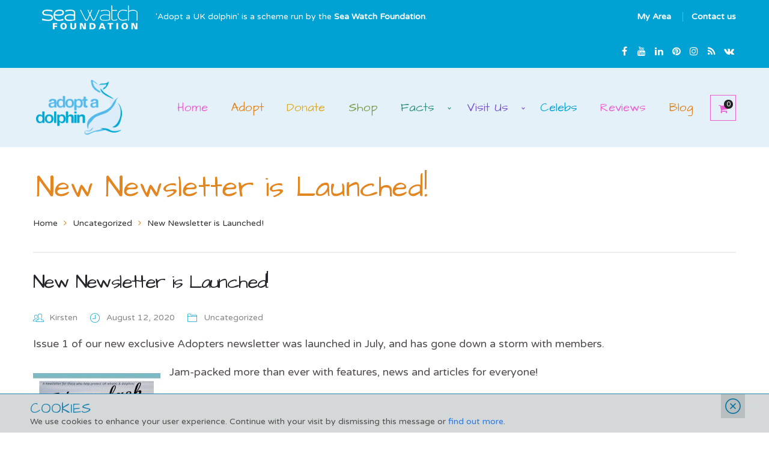

--- FILE ---
content_type: text/css
request_url: https://www.adoptadolphin.org.uk/wp-content/themes/handmade-child/style.css?ver=6.3.7
body_size: 35345
content:
/*
 Theme Name:   Adopt a Dolphin Theme
 Theme URI:    http://ats.digital
 Description:  Adopt a Dolphin Theme
 Author:       G5plus
 Author URI:   http://ats.digital
 Template:     handmade
 Version:      1.0
 License:      GNU General Public License v2 or later
 License URI:  http://www.gnu.org/licenses/gpl-2.0.html
Tags: 				two-columns, three-columns, left-sidebar, right-sidebar, fixed-layout, responsive-layout, custom-background, custom-header, custom-menu, editor-style, post-formats, rtl-language-support, sticky-post, theme-options, translation-ready, accessibility-ready
Text Domain: 		g5plus-handmade
*/

body {
  line-height: 1.2;
}

#wrapper h1,
#wrapper h2,
#wrapper h3,
.video-title span,
a.button.circle,
#primary-menu,
.cookiesbanner h3,
.dolphin-tracker table > thead > tr > th,
#wrapper .x-nav-menu li.x-menu-item > a.x-menu-a-text {
  font-family: "Architects Daughter", Arial, Helvetica, sans-serif;
  text-transform: none;
}

.color-pink {
  color: #ea5fd1;
}
.color-purple {
  color: #764ed1;
}
.color-orange {
  color: #e18017;
}
.color-yellow {
  color: #dca81d;
}
.color-green {
  color: #739b40;
}
.color-darkgreen {
  color: #298d79;
}
.color-lightblue {
  color: #00a2d3;
}

header.main-header .header-nav-wrapper {
  background-color: #e5f1f9;
}

body.header-4 .top-bar,
body.header-5 .top-bar,
body.header-4 .top-bar > .container,
body.header-5 .top-bar > .container {
  background-color: #00a2d3;
}

@media screen and (max-width: 991px) {
  header.mobile-header .header-mobile-inner,
  .header-logo-mobile,
  header.mobile-header .shopping-cart-wrapper .widget_shopping_cart_content {
    height: 72px;
  }
  .header-logo-mobile {
    line-height: 72px;
  }
  .header-logo-mobile img {
    max-height: 72px;
    padding-top: 15px;
    padding-bottom: 15px;
  }
}

#wrapper .top-bar a:hover,
#wrapper .top-bar a:focus,
#wrapper .top-bar li.current-menu-item > a {
  color: #333;
}

#wrapper .top-bar .social-profile a i {
  color: #fff;
}
#wrapper .top-bar .social-profile a:hover i,
#wrapper .top-bar .social-profile a:focus i {
  color: #333;
}

#wrapper .top-bar .top-bar-right {
  padding-right: 0px;
}

#wrapper .top-bar .textwidget a {
  font-weight: bold;
}
.top-bar .sidebar {
  color: #fff;
}

@media only screen and (max-width: 992px) {
  #wrapper .top-bar .logo-widget {
    display: none;
  }

  #wrapper .top-bar,
  #wrapper .top-bar .sidebar .widget_nav_menu > div > ul.menu > li {
    line-height: 25px;
  }

  #wrapper .top-bar .textwidget {
    line-height: 12px;
  }

  #wrapper .top-bar .sidebar aside + aside {
    margin-left: 0;
  }

  #wrapper header .header-container-wrapper {
    position: relative;
    background-color: #e5f1f9;
  }

  #wrapper header .header-mobile-nav {
    background-color: transparent;
  }

  #wrapper .x-nav-menu li.x-menu-item {
    border-bottom: none;
  }

  #wrapper .toggle-icon-wrapper .toggle-icon::before,
  #wrapper .toggle-icon-wrapper .toggle-icon::after,
  #wrapper .toggle-icon-wrapper .toggle-icon span {
    background-color: #e18017;
  }

  #wrapper .x-nav-menu li.x-menu-item:hover:not(.x-sub-menu-open) {
    background-color: #fff;
  }
}

@media only screen and (max-width: 1199px) and (min-width: 993px) {
  #wrapper .top-bar .sidebar .widget_nav_menu > div > ul.menu > li {
    line-height: 30px;
  }

  #wrapper .top-bar .textwidget {
    line-height: 12px;
  }
  #wrapper .top-bar .sidebar aside {
    display: block;
  }
  #wrapper .top-bar .sidebar aside + aside {
    margin-left: 0;
  }
}

#menu-top-drawer {
  font-weight: bold;
}

ul.breadcrumbs {
  padding: 25px 0;
}
ul.breadcrumbs li a {
  color: #333333;
}
ul.breadcrumbs li {
  font-size: 14px;
}
ul.breadcrumbs li + li::before {
  color: #e28622;
}
.breadcrumb-wrap {
  margin-bottom: 30px;
}

ol,
ul {
  padding-left: 1em;
}
ol li,
ul li {
  margin-bottom: 1em;
}

#primary-menu .menu-item a {
  font-size: 20px;
}

#primary-menu > ul > li.menu-item > a,
#primary-menu > ul > li.menu-item.current_page_item > a,
.x-nav-menu li.x-menu-item > a.x-menu-a-text,
.x-nav-menu li.current-menu-item > a.x-menu-a-text {
  color: #ea5fd1 !important;
}
#primary-menu > ul > li.menu-item:nth-child(7n + 2) > a,
#primary-menu > ul > li.menu-item.current_page_item:nth-child(7n + 2) > a,
.x-nav-menu li.x-menu-item:nth-child(7n + 2) > a.x-menu-a-text,
.x-nav-menu li.current-menu-item:nth-child(7n + 2) > a.x-menu-a-text {
  color: #e18017 !important;
}
#primary-menu > ul > li.menu-item:nth-child(7n + 3) > a,
#primary-menu > ul > li.menu-item.current_page_item:nth-child(7n + 3) > a,
.x-nav-menu li.x-menu-item:nth-child(7n + 3) > a.x-menu-a-text,
.x-nav-menu li.current-menu-item:nth-child(7n + 3) > a.x-menu-a-text {
  color: #dca81d !important;
}
#primary-menu > ul > li.menu-item:nth-child(7n + 4) > a,
#primary-menu > ul > li.menu-item.current_page_item:nth-child(7n + 4) > a,
.x-nav-menu li.x-menu-item:nth-child(7n + 4) > a.x-menu-a-text,
.x-nav-menu li.current-menu-item:nth-child(7n + 4) > a.x-menu-a-text {
  color: #739b40 !important;
}
#primary-menu > ul > li.menu-item:nth-child(7n + 5) > a,
#primary-menu > ul > li.menu-item.current_page_item:nth-child(7n + 5) > a,
.x-nav-menu li.x-menu-item:nth-child(7n + 5) > a.x-menu-a-text,
.x-nav-menu li.current-menu-item:nth-child(7n + 5) > a.x-menu-a-text {
  color: #298d79 !important;
}
#primary-menu > ul > li.menu-item:nth-child(7n + 6) > a,
#primary-menu > ul > li.menu-item.current_page_item:nth-child(7n + 6) > a,
.x-nav-menu li.x-menu-item:nth-child(7n + 6) > a.x-menu-a-text,
.x-nav-menu li.current-menu-item:nth-child(7n + 6) > a.x-menu-a-text {
  color: #764ed1 !important;
}
#primary-menu > ul > li.menu-item:nth-child(7n + 7) > a,
#primary-menu > ul > li.menu-item.current_page_item:nth-child(7n + 7) > a,
.x-nav-menu li.x-menu-item:nth-child(7n + 7) > a.x-menu-a-text,
.x-nav-menu li.current-menu-item:nth-child(7n + 7) > a.x-menu-a-text {
  color: #00a2d3 !important;
}

#primary-menu .menu-item ul.x-sub-menu-standard {
  background-color: #ea5fd1 !important;
}
#primary-menu .menu-item:nth-child(7n + 2) ul.x-sub-menu-standard {
  background-color: #e18017 !important;
}
#primary-menu .menu-item:nth-child(7n + 3) ul.x-sub-menu-standard {
  background-color: #dca81d !important;
}
#primary-menu .menu-item:nth-child(7n + 4) ul.x-sub-menu-standard {
  background-color: #739b40 !important;
}
#primary-menu .menu-item:nth-child(7n + 5) ul.x-sub-menu-standard {
  background-color: #298d79 !important;
}
#primary-menu .menu-item:nth-child(7n + 6) ul.x-sub-menu-standard {
  background-color: #764ed1 !important;
}
#primary-menu .menu-item:nth-child(7n + 7) ul.x-sub-menu-standard {
  background-color: #00a2d3 !important;
}

#primary-menu > ul > li.x-menu-item {
  margin-left: 10px;
}
#primary-menu > ul > li > a > span.x-menu-text,
#primary-menu > ul > li > ul > li {
  padding: 0em 0.75em;
}

#primary-menu > ul > li.menu-item.current_page_item > a > span.x-menu-text,
#primary-menu > ul > li.menu-item > a:hover span.x-menu-text,
#primary-menu > ul > li.menu-item > a:focus span.x-menu-text {
  background-color: #fff;
}

#primary-menu.menu-wrapper .x-nav-menu li > ul.x-sub-menu-standard {
  top: 83px;
  border: 0px;
}

.sticky-on #primary-menu.menu-wrapper .x-nav-menu li > ul.x-sub-menu-standard {
  top: 47px;
}

#primary-menu.menu-wrapper .x-nav-menu li > ul.x-sub-menu-standard > li > a {
  line-height: 20px;
}
#primary-menu .x-nav-menu li > ul.x-sub-menu li > a.x-menu-a-text:hover {
  padding-left: 0px;
}
#primary-menu .x-nav-menu li > ul.x-sub-menu-standard > li > a {
  color: #fff !important;
  padding-right: 0px;
}

#primary-menu .x-nav-menu li > ul.x-sub-menu li {
  min-width: 100px;
}

.widget_shopping_cart_icon i {
  border: 1px solid #ea5fd1;
}
.widget_shopping_cart_icon i:before {
  color: #ea5fd1;
}

div#members-area-nav-wrap {
  background-color: #d31bb1;
  color: #fff;
  margin-top: 10px;
  margin-bottom: 20px;
}

div#members-area-nav-wrap a {
  color: #fff;
}

div.menu-members-nav-container {
  float: left;
}
div.members-mgmt-container {
  float: right;
}

ul#menu-members-nav,
ul#member_management {
  list-style: none;
  padding-left: 0;
  margin: 0;
  padding: 9px;
}

ul#menu-members-nav li,
ul#member_management li {
  display: inline-block;
  margin: 0;
}

ul#menu-members-nav li a,
ul#member_management li a {
  padding: 10px;
  display: block;
  position: relative;
}

ul#menu-members-nav li a {
  margin-right: 10px;
}
ul#member_management li a {
  margin-left: 10px;
}
ul#menu-members-nav li a:after {
  right: -10px;
}

ul#member_management li a:before {
  left: -10px;
}

ul#menu-members-nav li a:after,
ul#member_management li a:before {
  content: "|";
  position: absolute;
  color: #df59c6;
}

ul#menu-members-nav li a:hover,
ul#menu-members-nav li a:focus,
ul#member_management li a:hover,
ul#member_management li a:focus,
ul#menu-members-nav li.current_page_item a,
ul#member_management li.current_page_item a {
  background-color: #df59c6;
}

.wpb_content_element h2 {
  color: #ea5fd1;
}

#wrapper footer.main-footer-wrapper .main-footer {
  padding: 0px;
}
#wrapper .main-footer .widget_nav_menu div ul li a:hover {
  padding-left: 5px;
}

.main-footer .footer_inner > div {
  padding-bottom: 0px;
}

.footer-top-bar-wrapper {
  background-color: #e5f1f9;
}

.footer-top-bar-inner > .container {
  padding: 0;
}
.footer-top-bar-inner > .container .site-by {
  line-height: 42px;
  color: #000;
  margin-bottom: 0px;
  font-size: 16px;
}
.footer-top-bar-inner > .container .site-by p {
  margin-bottom: 0px;
}
.footer-top-bar-inner > .container .site-by span {
  color: rgb(0, 162, 211);
}
.footer-top-bar-inner > .container .site-by a {
  font-weight: bold;
  color: #000;
}

.footer_top_holder {
  border-top: 1px solid #eeeeee;
  margin-top: 1px;
  padding-top: 25px;
  margin-bottom: 25px;
}

#menu-footer-bar {
  text-transform: uppercase;
  color: #00a2d3;
}

@media only screen and (max-width: 992px) {
  #menu-footer-bar,
  .footer-sidebar > .widget.logo-widget,
  .footer-sidebar > .widget.widget_text,
  .footer-logo,
  .footer-top-bar-inner > .container .site-by {
    text-align: center;
  }
  #menu-footer-bar {
    padding: 10px;
  }
}

@media only screen and (min-width: 992px) {
  #menu-footer-bar {
    text-align: right;
  }

  .footer-sidebar > .widget.logo-widget,
  .footer-sidebar > .widget.widget_text {
    text-align: right;
  }
  #menu-footer-bar > li {
    display: inline-block;
    margin-left: 75px;
  }
}
@media only screen and (max-width: 1199px) {
  #menu-footer-bar > li {
    margin-left: 15px;
  }
}

footer.main-footer-wrapper {
  margin-top: 40px;
}

footer.main-footer-wrapper .sidebar aside + aside {
  margin-top: 5px;
}

.footer-logo img {
  padding-top: 0px;
}

#wrapper-content {
  margin-top: 40px;
}

#wrapper-content .wpb_column {
  margin-bottom: 30px;
}

#wrapper-content .wpb_row.box {
  margin-bottom: 30px;
}

#wrapper-content .vc_column-inner::after {
  content: "";
  display: none;
}

#wrapper .button {
  -webkit-border-radius: 50px;
  border-radius: 50px;
}

.woocommerce a.button,
.woocommerce input.button {
  font-size: 20px;
}

.woocommerce .button.white {
  background-color: #fff;
  color: #333;
}

.woocommerce .button.pink {
  background-color: #ea5fd1;
}

.woocommerce table.shop_table_responsive tr {
  margin-bottom: 3px;
}

#wrapper .button.circle {
  -webkit-border-radius: 50%;
  border-radius: 50%;
  padding: 0;
  min-width: 150px;
  white-space: normal;
}

img.circle {
  border-radius: 50%;
  -webkit-border-radius: 50%;
}

a.circle {
  background-color: #764ed1;
  display: block;
  width: 150px;
  height: 150px;
  -webkit-border-radius: 50%;
  border-radius: 50%;
  position: relative;
}

a.circle span {
  position: relative;
  top: 50%;
  display: block;
  -webkit-transform: translateY(-50%);
  transform: translateY(-50%);
}

img.border {
  border: 7px solid #00a2d3;
}
img.border.white {
  border: 7px solid #fff;
}
img.border.secondary {
  border-color: #ea5fd1;
}

.site-content-single-post .blog-inner .entry-content,
.blog-inner .entry-excerpt p,
.handmade-post .entry-excerpt p {
  line-height: 1.5em;
}

.homepage-element-adopt {
  position: relative;
  padding: 0px 5px 20px 5px;
}

.homepage-element-adopt div.element-secondary {
  text-align: center;
}

.homepage-element-adopt div.element-secondary > div {
  margin-bottom: 20px;
}

.homepage-element-adopt div.main-image {
  text-align: center;
  margin-bottom: -50px;
}

.homepage-element-adopt div.inset-image {
  margin-left: 35px;
  margin-top: -20px;
  display: none;
}

.homepage-element-adopt h1 {
  text-align: center;
  padding-top: 20px;
}

@media only screen and (min-width: 1200px) {
  .homepage-element-adopt {
    height: 500px;
  }
  .homepage-element-adopt div.element-secondary {
    margin-left: 56%;
    margin-right: 20px;
    position: absolute;
    padding-top: 70px;
    top: 0;
  }

  .homepage-element-adopt div.inset-image {
    display: block;
    z-index: 1;
    position: relative;
  }

  .homepage-element-adopt div.main-image {
    position: absolute;
    left: 20px;
    z-index: 0;
  }
}

.homepage-element-conserve {
  background-repeat: no-repeat;
  background-size: 100%;
  height: 500px;
  background-position: center;
  text-align: center;
  background-color: #e28622;
  position: relative;
}

.homepage-element-conserve h2 {
  padding-top: 20px;
  color: #fff;
}

.homepage-element-conserve .inner-link {
  position: absolute;
  bottom: 20px;
  left: 0;
  right: 0;
}

.homepage-element-conserve .inner-link a {
  font-size: 28px;
  background-color: #764ed1;
}

@media only screen and (max-width: 1199px) and (min-width: 400px) {
  .homepage-element-conserve {
    background-image: none !important;
    height: auto !important;
  }
  .homepage-element-conserve h2 {
    font-size: 28px;
  }
  .homepage-element-conserve .inner-link {
    position: relative;
    margin: 40px 0px 20px 0px;
  }
}

.waves {
  background-color: #298d79;
  background-image: url("./assets/images/seawaves.png");
  background-repeat: repeat-x;
  background-position: bottom;
  min-height: 170px;
  padding: 20px;
}

.waves h2 {
  z-index: 2;
  position: relative;
  color: #fff;
  text-align: center;
}

.waves .inset-image {
  float: right;
  margin-left: 20px;
}

@media screen and (min-width: 800px) {
  .waves h2 + .inset-image {
    margin-top: -35px;
  }
}

.waves p {
  color: #fff;
}

.homepage-element-best-banner {
  padding: 0;
  position: relative;
}

.homepage-element-best-banner h2 {
  padding-top: 20px;
  text-align: left;
}

@media only screen and (max-width: 768px) {
  .homepage-element-best-banner .dolphinbackground {
    display: none;
  }
}

.homepage-element-best-banner .dolphinbackground {
  position: absolute;
  bottom: -1px;
  right: 80px;
  z-index: 1;
}

.homepage-element-best-banner h2,
.homepage-element-best-banner .inner-link {
  margin-left: 20px;
}

.homepage-element-best-banner .bestschemelogo {
  float: right;
}

.homepage-element-best-banner .button {
  margin-bottom: 10px !important;
}

@media only screen and (min-width: 450px) {
  .homepage-element-best-banner h2,
  .homepage-element-best-banner .inner-link {
    margin-left: 190px;
  }
  .homepage-element-best-banner .bestschemelogo {
    float: left;
    margin: 5px 20px 5px 10px;
  }
}

.homepage-element-trips {
  background-repeat: no-repeat;
  background-position: right 20px bottom 10px;
  background-color: #e28622;
  padding-left: 20px;
  padding-right: 20px;
  padding-top: 20px;
  text-align: center;
}

.homepage-element-trips p {
  text-align: center;
}

.homepage-element-trips .logo-image {
  padding: 10px;
}

@media only screen and (max-width: 1199px) {
  .homepage-element-trips {
    background-image: none !important;
  }
}
@media only screen and (min-width: 1200px) {
  .homepage-element-trips p {
    width: 50%;
  }

  .homepage-element-trips {
    height: 320px;
    padding-bottom: 0;
  }

  .homepage-element-trips .logo-image {
    text-align: left;
  }

  .homepage-element-trips .main-image img {
    position: relative;
    top: -70px;
    z-index: 0;
  }

  .homepage-element-trips .inner-text {
    z-index: 100;
    position: relative;
  }
}
.ats-yt-video {
  position: relative;
  padding-top: 56.25%;
}
.ats-yt-video iframe {
  width: 100%;
  height: 100%;
  display: block;
  position: absolute;
  margin: 0;
  top: 0;
  left: 0;
  -webkit-box-sizing: border-box;
  -moz-box-sizing: border-box;
  box-sizing: border-box;
}

.ats-yt-video .placeholder {
  cursor: pointer;
  width: 100%;
  height: 100%;
  display: block;
  position: absolute;
  margin: 0;
  top: 0;
  left: 0;
  -webkit-box-sizing: border-box;
  -moz-box-sizing: border-box;
  box-sizing: border-box;
  z-index: 2;
  background-size: 100% 100%;
}
.ats-yt-video .placeholder .video-title {
  position: absolute;
  left: 0px;
  right: 0px;
  bottom: 0px;
  padding: 12px;
  font-size: 1.5em;
  text-align: center;
  color: #fff;
}

.ats-yt-video .placeholder .playbutton {
  width: 110px;
  height: 110px;
  -webkit-border-radius: 50%;
  border-radius: 50%;
  border: 8px solid rgba(255, 255, 255, 0.7);
  left: 50%;
  right: 50%;
  position: absolute;
  top: 40%;
  -webkit-transform: translate(-50%, -50%);
  transform: translate(-50%, -50%);
  background-image: url("./assets/images/playbutton.png");
  background-repeat: no-repeat;
  background-position: center;
}

.ats-yt-video .placeholder.hideme {
  display: none;
}

.dolphin-selector.quick-select {
  display: flex;
  flex-wrap: wrap;
  justify-content: center;
}

.dolphin-selector .dolphin,
.dolphin-banner .dolphin {
  float: left;
  margin: 0;
  padding: 0;
  width: 50%;
}

.dolphin-banner .dolphin.oneof6 {
  width: 16.666%;
}
.dolphin-banner .dolphin.oneof5 {
  width: 20%;
}
.dolphin-banner .dolphin.oneof4 {
  width: 25%;
}
.dolphin-banner .dolphin.oneof3 {
  width: 33.33%;
}

@media only screen and (min-width: 485px) {
  .dolphin-selector .dolphin {
    max-height: none;
  }
  .dolphin-selector .dolphin.oneof4,
  .dolphin-selector .dolphin.oneof5,
  .dolphin-selector .dolphin.oneof6 {
    width: 50%;
  }
}
@media only screen and (min-width: 768px) {
  .dolphin-selector .dolphin.oneof6 {
    width: 16.666%;
  }
  .dolphin-selector .dolphin.oneof5 {
    width: 20%;
  }
  .dolphin-selector .dolphin.oneof4 {
    width: 25%;
  }
  .dolphin-selector .dolphin.oneof3 {
    width: 33.33%;
  }

  .dolphin-selector .dolphin .title {
    white-space: nowrap;
  }
}

.dolphin-selector .dolphin > a > div {
  -webkit-transition: all 0.2s linear;
  -moz-transition: all 0.2s linear;
  -ms-transition: all 0.2s linear;
  -o-transition: all 0.2s linear;
  transition: all 0.2s linear;
}

.dolphin-selector .dolphin > a:hover div.title,
.dolphin-selector .dolphin > a:focus div.title {
  background-color: #333;
}

.dolphin-selector .dolphin {
  position: relative;
  text-align: center;
}
.dolphin-selector .dolphin .title {
  position: absolute;
  bottom: 20px;
  padding: 10px;
  background-color: red;
  left: 50%;
  -webkit-transform: translateX(-50%);
  transform: translateX(-50%);
  color: #fff;
}
.dolphin-selector .dolphin img {
  max-width: 100%;
}

.dolphin-selector .dolphin .title,
.dolphin-selector .tab-wrap .tab,
.dolphin-selector .dolphin-wrap .tab-body,
.dolphin-selector .tab-wrap .tab.active:after {
  background-color: #ea5fd1;
}
.dolphin-selector .dolphin:nth-child(7n + 2) .title,
.dolphin-selector .tab-wrap .tab:nth-child(7n + 2),
.dolphin-selector .tab-wrap .tab:nth-child(7n + 2):after,
.dolphin-selector .dolphin-wrap .tab-body:nth-child(7n + 2) {
  background-color: #e18017;
}
.dolphin-selector .dolphin:nth-child(7n + 3) .title,
.dolphin-selector .tab-wrap .tab:nth-child(7n + 3),
.dolphin-selector .tab-wrap .tab:nth-child(7n + 3):after,
.dolphin-selector .dolphin-wrap .tab-body:nth-child(7n + 3) {
  background-color: #dca81d;
}
.dolphin-selector .dolphin:nth-child(7n + 4) .title,
.dolphin-selector .tab-wrap .tab:nth-child(7n + 4),
.dolphin-selector .tab-wrap .tab:nth-child(7n + 4):after,
.dolphin-selector .dolphin-wrap .tab-body:nth-child(7n + 4) {
  background-color: #739b40;
}
.dolphin-selector .dolphin:nth-child(7n + 5) .title,
.dolphin-selector .tab-wrap .tab:nth-child(7n + 5),
.dolphin-selector .tab-wrap .tab:nth-child(7n + 5):after,
.dolphin-selector .dolphin-wrap .tab-body:nth-child(7n + 5) {
  background-color: #298d79;
}
.dolphin-selector .dolphin:nth-child(7n + 6) .title,
.dolphin-selector .tab-wrap .tab:nth-child(7n + 6),
.dolphin-selector .tab-wrap .tab:nth-child(7n + 6):after,
.dolphin-selector .dolphin-wrap .tab-body:nth-child(7n + 6) {
  background-color: #764ed1;
}
.dolphin-selector .dolphin:nth-child(7n + 7) .title,
.dolphin-selector .tab-wrap .tab:nth-child(7n + 7),
.dolphin-selector .tab-wrap .tab:nth-child(7n + 7):after,
.dolphin-selector .dolphin-wrap .tab-body:nth-child(7n + 7) {
  background-color: #00a2d3;
}

.dolphin-selector .tab-wrap .tab span.indicator {
  color: #ea5fd1;
}

.dolphin-selector .tab-wrap .tab:nth-child(7n + 2) span.indicator {
  color: #e18017;
}

.dolphin-selector .tab-wrap .tab:nth-child(7n + 3) span.indicator {
  color: #dca81d;
}

.dolphin-selector .tab-wrap .tab:nth-child(7n + 4) span.indicator {
  color: #739b40;
}

.dolphin-selector .tab-wrap .tab:nth-child(7n + 5) span.indicator {
  color: #298d79;
}

.dolphin-selector .tab-wrap .tab:nth-child(7n + 6) span.indicator {
  color: #764ed1;
}
.dolphin-selector .tab-wrap .tab:nth-child(7n + 7) span.indicator {
  color: #00a2d3;
}

.dolphin-selector .dolphin-wrap .tab-body img.circle.border {
  border-color: #ea5fd1;
}

.dolphin-selector .dolphin-wrap .tab-body:nth-child(7n + 2) img.circle.border {
  border-color: #e18017;
}

.dolphin-selector .dolphin-wrap .tab-body:nth-child(7n + 3) img.circle.border {
  border-color: #dca81d;
}

.dolphin-selector .dolphin-wrap .tab-body:nth-child(7n + 4) img.circle.border {
  border-color: #739b40;
}

.dolphin-selector .dolphin-wrap .tab-body:nth-child(7n + 5) img.circle.border {
  border-color: #298d79;
}

.dolphin-selector .dolphin-wrap .tab-body:nth-child(7n + 6) img.circle.border {
  border-color: #764ed1;
}
.dolphin-selector .dolphin-wrap .tab-body:nth-child(7n + 7) img.circle.border {
  border-color: #00a2d3;
}

.dolphin-banner .banner-title {
  background-color: #00a2d3;
  padding: 25px 40px;
  text-align: center;
  color: #fff;
}

@media only screen and (min-width: 992px) {
  .dolphin-banner .banner-title {
    background-image: url(./assets/images/dolphintransparent.png),
      url(./assets/images/dolphintransparentright.png);
    background-position: 40px center, right 40px center;
    background-repeat: no-repeat, no-repeat;
  }
}

.dolphin-selector .dolphin-wrap .tab-footer {
  background-color: rgba(255, 255, 255, 0.8);
  padding: 20px;
}

.dolphin-selector .dolphin-wrap .tab-footer .inset-image {
  float: left;
  max-width: 110px;
  margin-right: 20px;
}

.dolphin-selector .tab-wrap {
  width: 100%;
}
.dolphin-selector .tab-wrap .tab {
  padding: 20px;
  color: #ffffff;
  display: block;
  position: relative;
  z-index: 2;
}
.dolphin-selector .tab-wrap .tab > h4 {
  margin-bottom: 0;
  color: #ffffff;
}
.dolphin-selector .tab-wrap .tab.active {
  padding: 10px 20px;
  background-image: url(./assets/images/tick.png);
  background-position: right 20px center;
  background-repeat: no-repeat;
}

.dolphin-selector .tab-wrap .tab > span.indicator {
  display: none;
}

.dolphin-selector .tab-wrap .tab.active > span.indicator {
  display: inline;
  font-size: 14px;
  background-color: rgba(255, 255, 255, 0.8);
  border-radius: 10px;
  padding: 0px 10px;
}

.dolphin-selector .dolphin-wrap .tab-body {
  display: none;
  top: 0;
  padding: 1px;
  padding-top: 10px;
}

.tab-body.active::after {
  content: " ";
  display: block;
  clear: both;
}

.dolphin-selector .dolphin-wrap .tab-body.active {
  display: block;
}

.dolphin-selector .dolphin-wrap .tab-body > img {
  max-width: 50%;
  margin: 0px 10px 10px 10px;
  float: right;
}

.dolphin-selector .dolphin-wrap .tab-content {
  color: #fff;
  padding-bottom: 10px;
  padding-left: 18px;
  padding-right: 10px;
}

.dolphin-selector .dolphin-wrap .tab-title {
  color: #fff;
  font-size: 30px;
}

.dolphin-selector .dolphin-wrap .tab-body > .tab-title {
  padding-left: 18px;
}
.dolphin-selector .dolphin-wrap .tab-content .tab-title {
  display: none;
}
@media screen and (max-width: 1199px) {
  .dolphin-selector .dolphin-wrap .tab-content:after {
    content: "";
    clear: both;
    display: block;
  }
}
@media screen and (min-width: 1200px) {
  .dolphin-selector .tab-wrap {
    width: 260px;
    float: left;
  }

  .dolphin-selector .tab-wrap .tab {
    margin-bottom: 1px;
  }

  .dolphin-selector .tab-wrap .tab.active:after {
    display: block;
    content: "";
    position: absolute;
    right: -14px;
    width: 33px;
    height: 33px;
    top: 50%;
    -webkit-transform: translateY(-50%) rotate(45deg);
    transform: translateY(-50%) rotate(45deg);
    z-index: 1;
    border-radius: 8px;
  }
  .dolphin-selector .dolphin-wrap {
    margin-left: 260px;
    position: relative;
  }
  .dolphin-selector .dolphin-wrap .tab-body {
    padding-top: 1px;
  }

  .dolphin-selector .dolphin-wrap .tab-body > img {
    float: left;
    width: 588px;
    height: 419px;
    margin: 0;
    max-width: 100%;
  }
  .dolphin-selector .dolphin-wrap .tab-content {
    margin-left: 598px;
    min-height: 419px;
    padding: 0px;
    color: #fff;
    padding-left: 0px;
  }
  .dolphin-selector .dolphin-wrap .tab-inner {
    padding: 10px 10px 10px 0px;
  }
  .dolphin-selector .dolphin-wrap .tab-title {
    display: none;
  }

  .dolphin-selector .dolphin-wrap .tab-content .tab-title {
    display: block;
  }

  .dolphin-selector .dolphin-wrap .tab-footer .inset-image {
    max-width: 145px;
  }
}

.duration-selector {
  border-bottom: 3px solid #ea5fd1;
}

.duration-selector a {
  display: inline-block;
  padding: 10px;
  margin-right: 1px;
  background-color: #d3e5f0;
}
.duration-selector a.active {
  background-color: #ea5fd1;
  color: white;
}

.donation-selection {
  background-color: #d3e5f0;
  text-align: center;
  padding: 20px;
}

.donation-selection form > div {
  margin-bottom: 1em;
}

.donation-selection .amount-selectors label {
  width: 150px;
  height: 150px;
  border: 8px solid #ea5fd1;
  background-color: #ea5fd1;
  border-radius: 50%;
  text-align: center;
  color: #fff;
  margin: 15px;
  font-size: 26px;
  font-family: "Architects Daughter", Helvetica, Arial, sans-serif;
  font-weight: 400;
  padding-top: 20px;
  cursor: pointer;
}

.donation-selection .amount-selectors label.active {
  color: #ea5fd1;
  background-color: #fff;
}

.donation-selection .amount-selectors label.active:after {
  display: block;
  content: "";
  background-color: #ea5fd1;
  width: 37px;
  height: 26px;
  background-image: url("./assets/images/mask-tick.png");
  margin: 5px auto;
}

.donation-selection .amount-selectors label:nth-child(3n + 2),
.donation-selection .amount-selectors label.active:nth-child(3n + 2):after {
  background-color: #e18017;
  border-color: #e18017;
}
.donation-selection .amount-selectors label.active:nth-child(3n + 2) {
  color: #e18017;
  background-color: #fff;
}
.donation-selection .amount-selectors label:nth-child(3n + 3),
.donation-selection .amount-selectors label.active:nth-child(3n + 3):after {
  background-color: #dca81d;
  border-color: #dca81d;
}
.donation-selection .amount-selectors label.active:nth-child(3n + 3) {
  color: #dca81d;
  background-color: #fff;
}

.donation-selection .custom-amount {
  margin: 20px auto;
  background-color: #739b40;
  max-width: 540px;
  padding: 25px 25px;
  border-radius: 25px;
}

.donation-selection .custom-amount h3 {
  color: #fff;
}
.donation-selection .custom-amount input[type="text"] {
  border-radius: 30px;
  width: 100%;
  font-size: 20px;
  text-align: center;
}

@media only screen and (min-width: 768px) {
  .donation-selection .custom-amount {
    background-image: url(./assets/images/dolphintransparent.png),
      url(./assets/images/dolphintransparentright.png);
    background-position: 40px center, right 40px center;
    background-repeat: no-repeat, no-repeat;
  }
  .donation-selection .custom-amount input[type="text"] {
    width: 70%;
  }
}

@media screen and (min-width: 1200px) {
  .donation-selection .custom-amount,
  .donation-selection .amount-selectors {
    display: inline-block;
    width: 50%;
    vertical-align: top;
  }

  .donation-selection .amount-selectors label {
    margin: 20px 10px;
  }
}

.grid-post-date,
.grid-post-title {
  color: #fff;
  background-color: #764ed1;
  display: inline-block;
  padding: 10px;
  left: -10px;
  position: relative;
  z-index: 1;

  -webkit-transition: background-color 0.2s linear;
  -moz-transition: background-color 0.2s linear;
  -ms-transition: background-color 0.2s linear;
  -o-transition: background-color 0.2s linear;
  transition: background-color 0.2s linear;
}

.wp-block-latest-posts > li {
  position: relative;
}

.wp-block-latest-posts .wp-block-latest-posts__post-title,
.wp-block-latest-posts .wp-block-latest-posts__post-date {
  color: #fff;
  background-color: #764ed1;
  display: inline-block;
  padding: 10px;
  position: absolute;
  z-index: 1;

  -webkit-transition: background-color 0.2s linear;
  -moz-transition: background-color 0.2s linear;
  -ms-transition: background-color 0.2s linear;
  -o-transition: background-color 0.2s linear;
  transition: background-color 0.2s linear;
}

.wp-block-latest-posts .wp-block-latest-posts__post-title {
  bottom: 1rem;
}

.wp-block-latest-posts .wp-block-latest-posts__post-date {
  top: 1rem;
}

.vc_is-hover .grid-post-date,
.vc_is-hover .grid-post-title,
.wp-block-latest-posts .wp-block-latest-posts__post-title:hover {
  background-color: #000;
  color: #fff;
}

.post-grid-custom-hover .vc_is-hover .vc_gitem-link.vc-zone-link {
  background-color: rgba(0, 0, 0, 0.3);
  z-index: 0;
}

.comment-fields-inner > .row {
  margin: 0;
}

.entry-comments .entry-comments-list ol.commentlist li .author {
  min-height: 25px;
}

.wp-recaptcha {
  margin-bottom: 10px;
}

.wpb_single_image > figure {
  padding: 20px;
}

.newsletter-listing {
  padding: 20px;
  background-color: #fff;
  border: 1px solid #000;
  margin-top: 20px;
}

.newsletter-listing ul {
  list-style: none;
  padding-left: 0px;
}

.newsletter-listing.seawatcher h3,
.newsletter-listing.seawatcher li:after {
  color: #764ed1;
}
.newsletter-listing.dolphindiary h3,
.newsletter-listing.dolphindiary li:after {
  color: #ea5fd1;
}

.newsletter-listing a {
  color: #000;
  text-decoration: underline;
}

.newsletter-listing li:after {
  content: " >";
}

#subscription_details_form #ship-to-different-address {
  text-align: left;
}

#subscription_details_form #ship-to-different-address label,
#subscription_details_form #ship-to-different-address input {
  display: inline-block;
  margin-right: 20px;
}

#subscription_details_form #deliver_to_field {
  margin-bottom: 30px;
}

#subscription_details_form #deliver_to_field label[for="deliver_to"] {
  font-size: 1em;
}

#subscription_details_form #giftaid {
  margin-bottom: 30px;
}

.woocommerce form .form-row-checkbox label {
  text-transform: none;
  font-size: 16px;
}

#giftaid_field {
  margin-bottom: 30px;
}

.copyaddress {
  margin-bottom: 20px;
}

#customer-details-summary {
  margin-bottom: 20px;
}

.sub-summary {
  margin-bottom: 20px;
  padding-bottom: 20px;
  border-bottom: 1px solid #cecece;
}

.subscription-paypal {
  text-align: center;
}

.dolphin-tracker .dolphin-intro {
  background-color: #e28622;
  overflow: hidden;
  position: relative;
  color: #fff;
  margin-bottom: 20px;
}
.dolphin-tracker .dolphin-intro h3 {
  color: #fff;
}
.dolphin-tracker .dolphin-intro .dolphin-text {
  padding: 20px;
}
.dolphin-tracker .dolphin-intro .image img {
  width: 100%;
  position: relative;
  top: 50%;
  -webkit-transform: translateX(-50%);
  transform: translateY(-50%);
}

.dolphin-tracker .dolphin-intro .image {
  height: 250px;
  overflow: hidden;
}

@media screen and (min-width: 990px) {
  .dolphin-tracker .dolphin-intro .dolphin-text {
    margin-left: 75%;
  }

  .dolphin-tracker .dolphin-intro .image {
    height: auto;
    position: absolute;
    width: 75%;
    overflow: hidden;
    top: 50%;
    -webkit-transform: translateY(-50%);
    transform: translateY(-50%);
  }
  .dolphin-tracker .dolphin-intro .image img {
    top: 0%;
    -webkit-transform: translateX(-50%);
    transform: translateY(0%);
  }
}

.dolphin-tracker-body {
  background-color: #fbf5e6;
  padding: 20px;
}

.dolphin-tracker-body .tracking_map {
  margin-bottom: 20px;
}

.dolphin-tracker-body table.shop_table,
.dolphin-tracker-body table.shop_table td,
.dolphin-tracker-body table > thead > tr > th {
  border-color: #dca81d;
}

.dolphin-tracker-body table.shop_table td {
  border-width: 1px;
  border-style: solid;
}

.dolphin-tracker-body table thead {
  background-color: #fff;
  color: #dca81d;
  font-size: 24px;
}

.dolphin-tracker-body h3 {
  text-align: center;
  color: #dca81d;
}

.dolphin-tracker-body .help-text {
  margin-bottom: 20px;
}

.tracking_map {
  min-height: 500px;
}

.woocommerce .edit-account fieldset {
  margin: 30px;
}

#wrapper-content .page-title-wrap.page-title-height,
#wrapper-content .page-title-wrap.archive-title-height,
#wrapper-content .page-title-wrap.single-product-title-height,
#wrapper-content .page-title-wrap.archive-product-title-height {
  height: auto;
}

.page-title-center .block-center {
  text-align: left;
}

.box {
  padding: 20px;
}
.box:after {
  content: "";
  display: block;
  clear: both;
}
.box.yellow {
  background-color: #fbf5e6;
}

.box.yellow h2,
.box.yellow h3 {
  color: #dca81d;
}

.box.yellow ul {
  list-style: none;
  padding: 0;
  margin: 0;
}
.box.yellow li {
  padding-left: 1em;
  position: relative;
}
.box.yellow li:before {
  content: "• ";
  color: #dca81d;
  font-size: 1.333em;
  position: absolute;
  top: -2px;
  left: 0;
}

.box.blue {
  background-color: #d3e5f0;
}

.cookiesbanner {
  position: fixed;
  width: 100%;
  bottom: 0;
  background-color: #d4d8d9;
  z-index: 150;
  border-top: 1px solid #2486b0;
}
.cookiesbanner > div {
  padding: 10px;
  position: relative;
}
.cookiesbanner p {
  margin: 0;
  font-size: 14px;
}
.cookiesbanner h3 {
  margin: 0;
  font-size: 24px;
  color: #2486b0;
}

.cookiesbanner a.cookie-close {
  display: block;
  height: 40px;
  width: 40px;
  background-color: #b9bfc1;
  position: absolute;
  right: 0px;
  top: 0px;
  text-indent: 100px;
  overflow: hidden;
  background-image: url(./assets/images/cookieclose.png);
  background-repeat: no-repeat;
  background-position: center center;
}

#giftaid_field .checkbox,
#marketing_field .checkbox {
  padding-left: 20px;
}

#giftaid_field .checkbox input,
#marketing_field .checkbox input {
  margin-left: -20px;
  margin-top: 6px;
}

#order_comments_field,
#giftaid {
  margin-bottom: 50px;
}

.woocommerce #order_review #payment .terms {
  float: none;
}

.messagebox {
  border: 1px solid #000;
  background-color: #f1f1f1;
  padding: 15px;
}

.cheque-message {
  border: 1px solid #dedede;
  padding: 20px;
  margin-bottom: 20px;
}

p.demo_store {
  position: relative;
}

.wpb_text_column.wpb_content_element::before {
  display: table;
  content: " ";
}

.wpb_text_column.wpb_content_element::after {
  clear: both;
  display: table;
  content: " ";
}

#wrapper-content .wpb_text_column.wpb_content_element {
  margin-bottom: 1em;
}


--- FILE ---
content_type: text/css
request_url: https://www.adoptadolphin.org.uk/wp-content/themes/handmade-child/assets/font/fonts.css?ver=6.3.7
body_size: 36211
content:
@font-face {
    font-family: 'dekko';
    src: url('dekko-regular-webfont.eot');
    src: url('dekko-regular-webfont.eot?#iefix') format('embedded-opentype'),
}
@font-face {
    font-family: 'dekko';
    src: url([data-uri]) format('woff2'),
         url('dekko-regular-webfont.svg#dekkoregular') format('svg');
    font-weight: normal;
    font-style: normal;
}

--- FILE ---
content_type: text/plain
request_url: https://www.google-analytics.com/j/collect?v=1&_v=j102&a=2004819130&t=pageview&_s=1&dl=https%3A%2F%2Fwww.adoptadolphin.org.uk%2Fnew-newsletter-launched%2F&ul=en-us%40posix&dt=New%20Newsletter%20is%20Launched!%20-%20Adopt%20a%20Dolphin&sr=1280x720&vp=1280x720&_u=IEBAAEABAAAAACAAI~&jid=601689445&gjid=1719628133&cid=1309294746.1769902717&tid=UA-37402472-1&_gid=1681437419.1769902717&_r=1&_slc=1&z=101611526
body_size: -452
content:
2,cG-SFJ38C6P3X

--- FILE ---
content_type: application/javascript
request_url: https://www.adoptadolphin.org.uk/wp-content/themes/handmade-child/assets/js/scripts.js?ver=1.1
body_size: 3754
content:
jQuery(function($){
	$('.dolphin-selector .tab').on('click', function(e){
		e.preventDefault();
		tabname = $(this).data('tab');
		$('.tab-body').removeClass('active');
		$('.tab').removeClass('active');
		$('.tab-body[data-tab='+tabname+']').addClass('active');
		$(this).addClass('active');
		if ($('.donation-selection').length) {
			$('input[type=submit]', '.donation-selection').attr('value', 'Adopt '+$('.dolphin-selector .tab.active h4').html());
			$('.dolphin-selection select').val($('.dolphin-selector .tab.active').data('tab'));
		}

		if( $(window).width() < 1200  ) {
			$('html, body').animate({
			    scrollTop: ($('.dolphin-selector .tab-body.active').offset().top - 150)
			},500);
		}
		
	});
	
	
	if($('.donation-selection').length) {
		$('.donation-selection .dolphin-selection').hide();
		if($('.dolphin-selector .tab.active').length) {
			$('input[type=submit]', '.donation-selection').attr('value', 'Adopt '+$('.dolphin-selector .tab.active h4').html());
			$('.dolphin-selection select').val($('.dolphin-selector .tab.active').data('tab'));
		}
		$('input[type="radio"]', '.amount-selectors').hide();
		$('.amount-selectors input[type="radio"]').on('change, click', function(e){
			$('label', $(this).closest('.amount-selectors')).removeClass('active');
			$(this).parent().addClass('active');
			$('.custom-amount input[type="text"]').val('');
		});
		$('input[type="radio"]:checked', '.amount-selectors').parent().addClass('active');
		if(!$('input[type="radio"]:checked', '.amount-selectors').length) {
			$('input[type="radio"]', '.amount-selectors').first().prop('checked', true).trigger('change');
		}

		$('.custom-amount input[type="text"]').on('keyup', function(e){
			if( $(this).val().replace('£','') == '') {
				$(this).val('');
				$('input[type="radio"]:checked', '.amount-selectors').parent().addClass('active');
			} else {
				$('input[type="radio"]', '.amount-selectors').parent().removeClass('active');
				$(this).val('£'+$(this).val().replace('£',''));
			}
		});

		$('.duration-selector').show();
		
		$('.duration-selector a').on('click', function(e){
			e.preventDefault();
			var selected = $(this).data('tab');
			if($('.amount-selectors.'+selected).length) {
				$('.duration-selector a').removeClass('active');
				$(this).addClass('active');
				$('.amount-selectors').hide();
				$('.amount-selectors.'+selected).show();
				$('select[name="adoptionprocess_duration"]').val(selected);
				if(!$('input[type="radio"]:checked', '.amount-selectors.'+selected).length) {
					$('input[type="radio"]', '.amount-selectors.'+selected).first().prop('checked', true).trigger('change');
				}
			}
		})
		
		
	}
	
	if($('.cookie-close').length) {
		$('.cookie-close').on('click', function(e){
			e.preventDefault();
			setCookie('cookieok', '1', 31);
			$('.cookiesbanner').hide();
		});
	}
	
	if($('#subscription_details_form').length) {
		$('#subscription_details_form .shipping_address').hide();
		if($('#ship-to-different-address-checkbox').is(':checked')){
			$('#subscription_details_form .shipping_address').show();
		}
		$('#ship-to-different-address-checkbox').on('click', function(e){
			if($('#ship-to-different-address-checkbox').is(':checked')){
				$('#subscription_details_form .shipping_address').show();
			} else {
				$('#subscription_details_form .shipping_address').hide();
			}
		});
	}

    if($('.event_track').length) {
        $('.event_track').on('click', function(e){
        	if(typeof ga === 'function') {
         		ga('send', 'event', $(this).data('category'), $(this).data('action'), $(this).data('label'), $(this).data('amount'));
            }
		});
	}
	
});
function setCookie(cname, cvalue, exdays) {
    var d = new Date();
    d.setTime(d.getTime() + (exdays*24*60*60*1000));
    var expires = "expires="+ d.toUTCString();
    document.cookie = cname + "=" + cvalue + "; " + expires;
} 